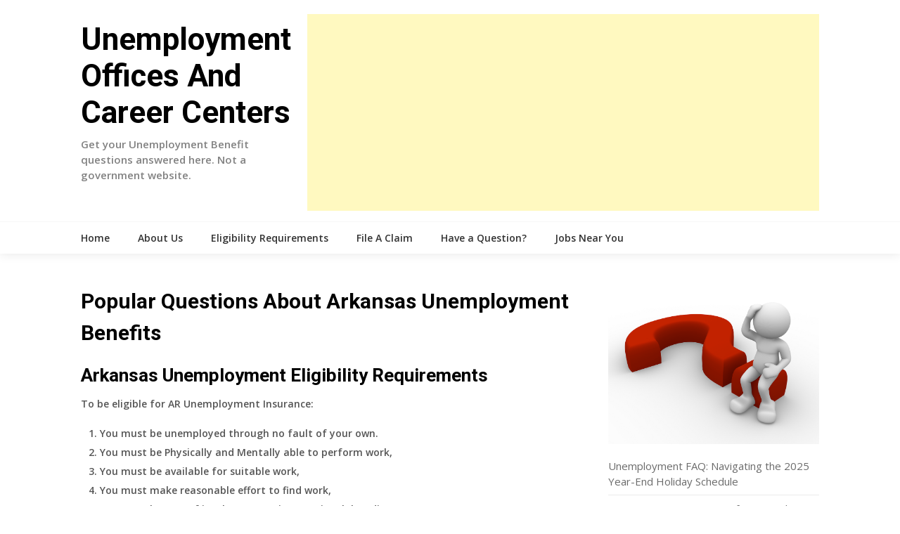

--- FILE ---
content_type: text/html; charset=utf-8
request_url: https://www.google.com/recaptcha/api2/aframe
body_size: 265
content:
<!DOCTYPE HTML><html><head><meta http-equiv="content-type" content="text/html; charset=UTF-8"></head><body><script nonce="30DIGXv9htpd60mLrOezYg">/** Anti-fraud and anti-abuse applications only. See google.com/recaptcha */ try{var clients={'sodar':'https://pagead2.googlesyndication.com/pagead/sodar?'};window.addEventListener("message",function(a){try{if(a.source===window.parent){var b=JSON.parse(a.data);var c=clients[b['id']];if(c){var d=document.createElement('img');d.src=c+b['params']+'&rc='+(localStorage.getItem("rc::a")?sessionStorage.getItem("rc::b"):"");window.document.body.appendChild(d);sessionStorage.setItem("rc::e",parseInt(sessionStorage.getItem("rc::e")||0)+1);localStorage.setItem("rc::h",'1769511176713');}}}catch(b){}});window.parent.postMessage("_grecaptcha_ready", "*");}catch(b){}</script></body></html>